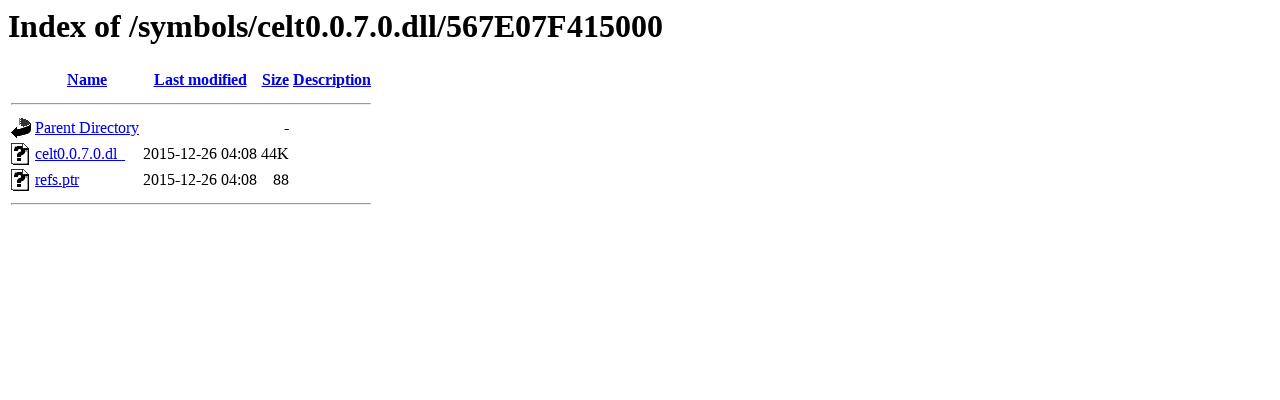

--- FILE ---
content_type: text/html;charset=UTF-8
request_url: https://dl.mumble.info/symbols/celt0.0.7.0.dll/567E07F415000/
body_size: 1049
content:
<!DOCTYPE HTML PUBLIC "-//W3C//DTD HTML 3.2 Final//EN">
<html>
 <head>
  <title>Index of /symbols/celt0.0.7.0.dll/567E07F415000</title>
 </head>
 <body>
<h1>Index of /symbols/celt0.0.7.0.dll/567E07F415000</h1>
  <table>
   <tr><th valign="top"><img src="/icons/blank.gif" alt="[ICO]"></th><th><a href="?C=N;O=D">Name</a></th><th><a href="?C=M;O=A">Last modified</a></th><th><a href="?C=S;O=A">Size</a></th><th><a href="?C=D;O=A">Description</a></th></tr>
   <tr><th colspan="5"><hr></th></tr>
<tr><td valign="top"><a href="/symbols/celt0.0.7.0.dll/"><img src="/icons/back.gif" alt="[PARENTDIR]"></a></td><td><a href="/symbols/celt0.0.7.0.dll/">Parent Directory</a></td><td>&nbsp;</td><td align="right">  - </td><td>&nbsp;</td></tr>
<tr><td valign="top"><a href="celt0.0.7.0.dl_"><img src="/icons/unknown.gif" alt="[   ]"></a></td><td><a href="celt0.0.7.0.dl_">celt0.0.7.0.dl_</a></td><td align="right">2015-12-26 04:08  </td><td align="right"> 44K</td><td>&nbsp;</td></tr>
<tr><td valign="top"><a href="refs.ptr"><img src="/icons/unknown.gif" alt="[   ]"></a></td><td><a href="refs.ptr">refs.ptr</a></td><td align="right">2015-12-26 04:08  </td><td align="right"> 88 </td><td>&nbsp;</td></tr>
   <tr><th colspan="5"><hr></th></tr>
</table>
</body></html>
